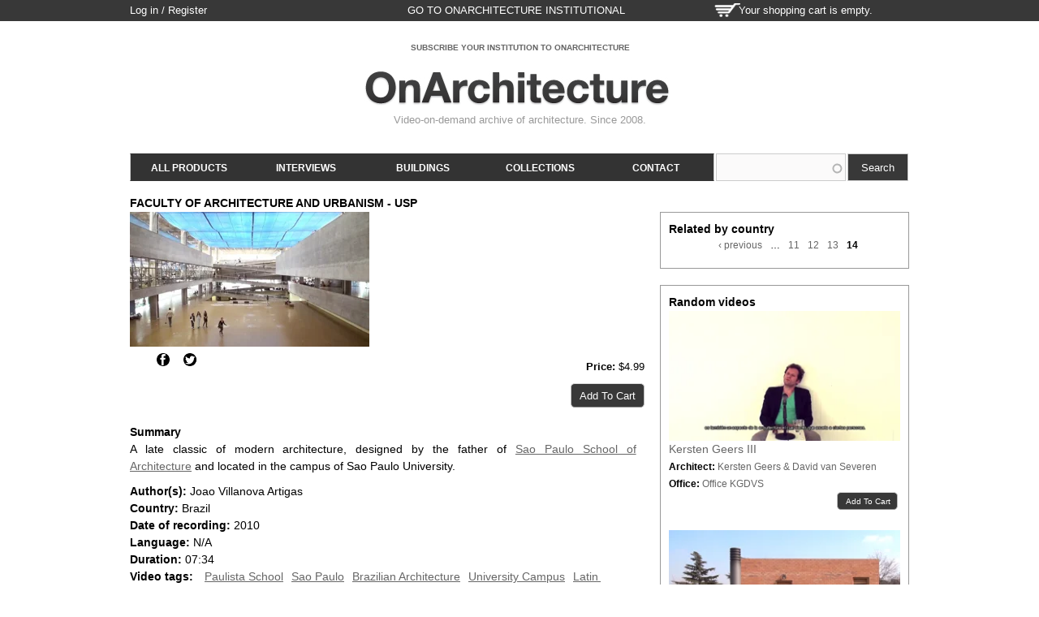

--- FILE ---
content_type: text/html; charset=utf-8
request_url: https://store.onarchitecture.com/video/faculty-architecture-and-urbanism-usp?page=117
body_size: 8866
content:
<!DOCTYPE html>
<html lang="en" dir="ltr">
<head>
  <meta http-equiv="Content-Type" content="text/html; charset=utf-8" />
<link rel="shortcut icon" href="https://store.onarchitecture.com/sites/default/files/favicon.ico" type="image/vnd.microsoft.icon" />
<meta name="viewport" content="width=device-width, initial-scale=1, maximum-scale=1, minimum-scale=1, user-scalable=no" />
<meta name="description" content="A late classic of modern architecture, designed by the father of Sao Paulo School of Architecture and located in the campus of Sao Paulo University." />
<meta name="abstract" content="A late classic of modern architecture, designed by the father of Sao Paulo School of Architecture and located in the campus of Sao Paulo University." />
<meta name="keywords" content="Joao Villanova Artigas, Paulista School, Sao Paulo, Brazilian Architecture, University Campus, Latin América, Modernism, Architecture School, Concrete, Brazil," />
<meta name="generator" content="Drupal 7 (http://drupal.org)" />
<link rel="canonical" href="https://store.onarchitecture.com/video/faculty-architecture-and-urbanism-usp" />
<link rel="shortlink" href="https://store.onarchitecture.com/node/593" />
<meta name="revisit-after" content="14 days" />
<meta property="og:site_name" content="Architecture Videos Onarchitecture" />
<meta property="og:type" content="article" />
<meta property="og:url" content="https://store.onarchitecture.com/video/faculty-architecture-and-urbanism-usp" />
<meta property="og:title" content="Faculty of Architecture and Urbanism - USP" />
<meta property="og:description" content="A late classic of modern architecture, designed by the father of Sao Paulo School of Architecture and located in the campus of Sao Paulo University." />
  <title>Faculty of Architecture and Urbanism - USP | Architecture Videos Onarchitecture</title>  
  <style type="text/css" media="all">
@import url("https://store.onarchitecture.com/modules/system/system.base.css?qzrb4p");
@import url("https://store.onarchitecture.com/modules/system/system.menus.css?qzrb4p");
@import url("https://store.onarchitecture.com/modules/system/system.messages.css?qzrb4p");
@import url("https://store.onarchitecture.com/modules/system/system.theme.css?qzrb4p");
</style>
<style type="text/css" media="all">
@import url("https://store.onarchitecture.com/sites/all/modules/views_slideshow/views_slideshow.css?qzrb4p");
</style>
<style type="text/css" media="all">
@import url("https://store.onarchitecture.com/sites/all/modules/scroll_to_top/scroll_to_top.css?qzrb4p");
@import url("https://store.onarchitecture.com/sites/all/modules/commerce_add_to_cart_confirmation/css/commerce_add_to_cart_confirmation.css?qzrb4p");
@import url("https://store.onarchitecture.com/sites/all/modules/date/date_api/date.css?qzrb4p");
@import url("https://store.onarchitecture.com/sites/all/modules/date/date_popup/themes/datepicker.1.7.css?qzrb4p");
@import url("https://store.onarchitecture.com/sites/all/modules/fences/field.css?qzrb4p");
@import url("https://store.onarchitecture.com/sites/all/modules/logintoboggan/logintoboggan.css?qzrb4p");
@import url("https://store.onarchitecture.com/modules/node/node.css?qzrb4p");
@import url("https://store.onarchitecture.com/modules/search/search.css?qzrb4p");
@import url("https://store.onarchitecture.com/modules/user/user.css?qzrb4p");
@import url("https://store.onarchitecture.com/sites/all/modules/views_slideshow_xtra/views_slideshow_xtra_overlay/css/views_slideshow_xtra_overlay.css?qzrb4p");
@import url("https://store.onarchitecture.com/sites/all/modules/views/css/views.css?qzrb4p");
@import url("https://store.onarchitecture.com/sites/all/modules/media/modules/media_wysiwyg/css/media_wysiwyg.base.css?qzrb4p");
</style>
<style type="text/css" media="all">
@import url("https://store.onarchitecture.com/sites/all/modules/apachesolr_autocomplete/apachesolr_autocomplete.css?qzrb4p");
@import url("https://store.onarchitecture.com/sites/all/modules/apachesolr_autocomplete/jquery-autocomplete/jquery.autocomplete.css?qzrb4p");
@import url("https://store.onarchitecture.com/sites/all/modules/ctools/css/ctools.css?qzrb4p");
</style>
<style type="text/css" media="all">
<!--/*--><![CDATA[/*><!--*/
#back-top{right:40px;}#back-top span#button{background-color:#CCCCCC;}#back-top span#button:hover{opacity:1;filter:alpha(opacity = 1);background-color:#383838;}span#link{display :none;}

/*]]>*/-->
</style>
<style type="text/css" media="all">
@import url("https://store.onarchitecture.com/sites/all/modules/views_slideshow/contrib/views_slideshow_cycle/views_slideshow_cycle.css?qzrb4p");
@import url("https://store.onarchitecture.com/sites/all/modules/ds/layouts/ds_2col_fluid/ds_2col_fluid.css?qzrb4p");
</style>
<style type="text/css" media="all">
@import url("https://store.onarchitecture.com/sites/all/themes/omega/alpha/css/alpha-reset.css?qzrb4p");
@import url("https://store.onarchitecture.com/sites/all/themes/omega/alpha/css/alpha-mobile.css?qzrb4p");
@import url("https://store.onarchitecture.com/sites/all/themes/omega/alpha/css/alpha-alpha.css?qzrb4p");
@import url("https://store.onarchitecture.com/sites/all/themes/omega/omega/css/formalize.css?qzrb4p");
@import url("https://store.onarchitecture.com/sites/all/themes/omega/omega/css/omega-text.css?qzrb4p");
@import url("https://store.onarchitecture.com/sites/all/themes/omega/omega/css/omega-branding.css?qzrb4p");
@import url("https://store.onarchitecture.com/sites/all/themes/omega/omega/css/omega-menu.css?qzrb4p");
@import url("https://store.onarchitecture.com/sites/all/themes/omega/omega/css/omega-forms.css?qzrb4p");
@import url("https://store.onarchitecture.com/sites/all/themes/omega_kickstart/css/global.css?qzrb4p");
@import url("https://store.onarchitecture.com/sites/all/themes/oatienda/css/oatienda_style.css?qzrb4p");
</style>

<!--[if lte IE 8]>
<link type="text/css" rel="stylesheet" href="https://store.onarchitecture.com/sites/all/themes/omega_kickstart/css/ie-lte-8.css?qzrb4p" media="all" />
<![endif]-->

<!--[if lte IE 7]>
<link type="text/css" rel="stylesheet" href="https://store.onarchitecture.com/sites/all/themes/omega_kickstart/css/ie-lte-7.css?qzrb4p" media="all" />
<![endif]-->

<!--[if (lt IE 9)&(!IEMobile)]>
<style type="text/css" media="all">
@import url("https://store.onarchitecture.com/sites/all/themes/omega_kickstart/css/omega-kickstart-alpha-default.css?qzrb4p");
@import url("https://store.onarchitecture.com/sites/all/themes/omega_kickstart/css/omega-kickstart-alpha-default-normal.css?qzrb4p");
@import url("https://store.onarchitecture.com/sites/all/themes/oatienda/css/oatienda-alpha-default.css?qzrb4p");
@import url("https://store.onarchitecture.com/sites/all/themes/oatienda/css/oatienda-alpha-default-normal.css?qzrb4p");
@import url("https://store.onarchitecture.com/sites/all/themes/omega/alpha/css/grid/alpha_default/normal/alpha-default-normal-24.css?qzrb4p");
</style>
<![endif]-->

<!--[if gte IE 9]><!-->
<style type="text/css" media="all and (min-width: 740px) and (min-device-width: 740px), (max-device-width: 800px) and (min-width: 740px) and (orientation:landscape)">
@import url("https://store.onarchitecture.com/sites/all/themes/omega_kickstart/css/omega-kickstart-alpha-default.css?qzrb4p");
@import url("https://store.onarchitecture.com/sites/all/themes/omega_kickstart/css/omega-kickstart-alpha-default-narrow.css?qzrb4p");
@import url("https://store.onarchitecture.com/sites/all/themes/oatienda/css/oatienda-alpha-default.css?qzrb4p");
@import url("https://store.onarchitecture.com/sites/all/themes/oatienda/css/oatienda-alpha-default-narrow.css?qzrb4p");
@import url("https://store.onarchitecture.com/sites/all/themes/omega/alpha/css/grid/alpha_default/narrow/alpha-default-narrow-24.css?qzrb4p");
</style>
<!--<![endif]-->

<!--[if gte IE 9]><!-->
<style type="text/css" media="all and (min-width: 980px) and (min-device-width: 980px), all and (max-device-width: 1024px) and (min-width: 1024px) and (orientation:landscape)">
@import url("https://store.onarchitecture.com/sites/all/themes/omega_kickstart/css/omega-kickstart-alpha-default.css?qzrb4p");
@import url("https://store.onarchitecture.com/sites/all/themes/omega_kickstart/css/omega-kickstart-alpha-default-normal.css?qzrb4p");
@import url("https://store.onarchitecture.com/sites/all/themes/oatienda/css/oatienda-alpha-default.css?qzrb4p");
@import url("https://store.onarchitecture.com/sites/all/themes/oatienda/css/oatienda-alpha-default-normal.css?qzrb4p");
@import url("https://store.onarchitecture.com/sites/all/themes/omega/alpha/css/grid/alpha_default/normal/alpha-default-normal-24.css?qzrb4p");
</style>
<!--<![endif]-->
  <script type="text/javascript" src="https://store.onarchitecture.com/misc/jquery.js?v=1.4.4"></script>
<script type="text/javascript" src="https://store.onarchitecture.com/misc/jquery-extend-3.4.0.js?v=1.4.4"></script>
<script type="text/javascript" src="https://store.onarchitecture.com/misc/jquery-html-prefilter-3.5.0-backport.js?v=1.4.4"></script>
<script type="text/javascript" src="https://store.onarchitecture.com/misc/jquery.once.js?v=1.2"></script>
<script type="text/javascript" src="https://store.onarchitecture.com/misc/drupal.js?qzrb4p"></script>
<script type="text/javascript" src="https://store.onarchitecture.com/sites/all/modules/views_slideshow/js/views_slideshow.js?v=1.0"></script>
<script type="text/javascript" src="https://store.onarchitecture.com/sites/all/modules/apachesolr_sort/apachesolr_sort.js?qzrb4p"></script>
<script type="text/javascript" src="https://store.onarchitecture.com/sites/all/modules/commerce_add_to_cart_confirmation/js/commerce_add_to_cart_confirmation.js?qzrb4p"></script>
<script type="text/javascript" src="https://store.onarchitecture.com/sites/all/modules/oastore/js/oastore.js?qzrb4p"></script>
<script type="text/javascript" src="https://store.onarchitecture.com/sites/all/modules/views_slideshow_xtra/views_slideshow_xtra_overlay/js/views_slideshow_xtra_overlay.js?qzrb4p"></script>
<script type="text/javascript" src="https://store.onarchitecture.com/sites/all/modules/apachesolr_autocomplete/apachesolr_autocomplete.js?qzrb4p"></script>
<script type="text/javascript" src="https://store.onarchitecture.com/sites/all/modules/apachesolr_autocomplete/jquery-autocomplete/jquery.autocomplete.js?qzrb4p"></script>
<script type="text/javascript" src="https://store.onarchitecture.com/sites/all/modules/scroll_to_top/scroll_to_top.js?qzrb4p"></script>
<script type="text/javascript" src="https://store.onarchitecture.com/sites/all/modules/google_analytics/googleanalytics.js?qzrb4p"></script>
<script type="text/javascript">
<!--//--><![CDATA[//><!--
(function(i,s,o,g,r,a,m){i["GoogleAnalyticsObject"]=r;i[r]=i[r]||function(){(i[r].q=i[r].q||[]).push(arguments)},i[r].l=1*new Date();a=s.createElement(o),m=s.getElementsByTagName(o)[0];a.async=1;a.src=g;m.parentNode.insertBefore(a,m)})(window,document,"script","https://www.google-analytics.com/analytics.js","ga");ga("create", "UA-42852641-1", {"cookieDomain":"auto"});ga("send", "pageview");
//--><!]]>
</script>
<script type="text/javascript" src="https://store.onarchitecture.com/sites/all/modules/logintoboggan/logintoboggan.js?qzrb4p"></script>
<script type="text/javascript" src="https://store.onarchitecture.com/sites/all/libraries/jquery.cycle/jquery.cycle.all.js?qzrb4p"></script>
<script type="text/javascript" src="https://store.onarchitecture.com/sites/all/libraries/json2/json2.js?qzrb4p"></script>
<script type="text/javascript" src="https://store.onarchitecture.com/sites/all/modules/views_slideshow/contrib/views_slideshow_cycle/js/views_slideshow_cycle.js?qzrb4p"></script>
<script type="text/javascript" src="https://store.onarchitecture.com/sites/all/modules/field_group/field_group.js?qzrb4p"></script>
<script type="text/javascript" src="https://store.onarchitecture.com/sites/all/themes/omega_kickstart/js/omega_kickstart.js?qzrb4p"></script>
<script type="text/javascript" src="https://store.onarchitecture.com/sites/all/themes/oatienda/js/jquery.fitvids.js?qzrb4p"></script>
<script type="text/javascript" src="https://store.onarchitecture.com/sites/all/themes/oatienda/js/oatienda.js?qzrb4p"></script>
<script type="text/javascript" src="https://store.onarchitecture.com/sites/all/themes/omega/omega/js/jquery.formalize.js?qzrb4p"></script>
<script type="text/javascript" src="https://store.onarchitecture.com/sites/all/themes/omega/omega/js/omega-mediaqueries.js?qzrb4p"></script>
<script type="text/javascript" src="https://store.onarchitecture.com/sites/all/themes/oatienda/js/commerce_kickstart_theme_custom.js?qzrb4p"></script>
<script type="text/javascript">
<!--//--><![CDATA[//><!--
jQuery.extend(Drupal.settings, {"basePath":"\/","pathPrefix":"","ajaxPageState":{"theme":"oatienda","theme_token":"Uh-FIoemwFLWVvLosg5PJv86druSEBtkb34-m0CGtv4","js":{"misc\/jquery.js":1,"misc\/jquery-extend-3.4.0.js":1,"misc\/jquery-html-prefilter-3.5.0-backport.js":1,"misc\/jquery.once.js":1,"misc\/drupal.js":1,"sites\/all\/modules\/views_slideshow\/js\/views_slideshow.js":1,"sites\/all\/modules\/apachesolr_sort\/apachesolr_sort.js":1,"sites\/all\/modules\/commerce_add_to_cart_confirmation\/js\/commerce_add_to_cart_confirmation.js":1,"sites\/all\/modules\/oastore\/js\/oastore.js":1,"sites\/all\/modules\/views_slideshow_xtra\/views_slideshow_xtra_overlay\/js\/views_slideshow_xtra_overlay.js":1,"sites\/all\/modules\/apachesolr_autocomplete\/apachesolr_autocomplete.js":1,"sites\/all\/modules\/apachesolr_autocomplete\/jquery-autocomplete\/jquery.autocomplete.js":1,"sites\/all\/modules\/scroll_to_top\/scroll_to_top.js":1,"sites\/all\/modules\/google_analytics\/googleanalytics.js":1,"0":1,"sites\/all\/modules\/logintoboggan\/logintoboggan.js":1,"sites\/all\/libraries\/jquery.cycle\/jquery.cycle.all.js":1,"sites\/all\/libraries\/json2\/json2.js":1,"sites\/all\/modules\/views_slideshow\/contrib\/views_slideshow_cycle\/js\/views_slideshow_cycle.js":1,"sites\/all\/modules\/field_group\/field_group.js":1,"sites\/all\/themes\/omega_kickstart\/js\/omega_kickstart.js":1,"sites\/all\/themes\/oatienda\/js\/jquery.fitvids.js":1,"sites\/all\/themes\/oatienda\/js\/oatienda.js":1,"sites\/all\/themes\/omega\/omega\/js\/jquery.formalize.js":1,"sites\/all\/themes\/omega\/omega\/js\/omega-mediaqueries.js":1,"sites\/all\/themes\/oatienda\/js\/commerce_kickstart_theme_custom.js":1},"css":{"modules\/system\/system.base.css":1,"modules\/system\/system.menus.css":1,"modules\/system\/system.messages.css":1,"modules\/system\/system.theme.css":1,"sites\/all\/modules\/views_slideshow\/views_slideshow.css":1,"sites\/all\/modules\/scroll_to_top\/scroll_to_top.css":1,"sites\/all\/modules\/commerce_add_to_cart_confirmation\/css\/commerce_add_to_cart_confirmation.css":1,"sites\/all\/modules\/date\/date_api\/date.css":1,"sites\/all\/modules\/date\/date_popup\/themes\/datepicker.1.7.css":1,"modules\/field\/theme\/field.css":1,"sites\/all\/modules\/logintoboggan\/logintoboggan.css":1,"modules\/node\/node.css":1,"modules\/search\/search.css":1,"modules\/user\/user.css":1,"sites\/all\/modules\/views_slideshow_xtra\/views_slideshow_xtra_overlay\/css\/views_slideshow_xtra_overlay.css":1,"sites\/all\/modules\/views\/css\/views.css":1,"sites\/all\/modules\/media\/modules\/media_wysiwyg\/css\/media_wysiwyg.base.css":1,"sites\/all\/modules\/apachesolr_autocomplete\/apachesolr_autocomplete.css":1,"sites\/all\/modules\/apachesolr_autocomplete\/jquery-autocomplete\/jquery.autocomplete.css":1,"sites\/all\/modules\/ctools\/css\/ctools.css":1,"0":1,"sites\/all\/modules\/views_slideshow\/contrib\/views_slideshow_cycle\/views_slideshow_cycle.css":1,"sites\/all\/modules\/ds\/layouts\/ds_2col_fluid\/ds_2col_fluid.css":1,"sites\/all\/themes\/omega\/alpha\/css\/alpha-reset.css":1,"sites\/all\/themes\/omega\/alpha\/css\/alpha-mobile.css":1,"sites\/all\/themes\/omega\/alpha\/css\/alpha-alpha.css":1,"sites\/all\/themes\/omega\/omega\/css\/formalize.css":1,"sites\/all\/themes\/omega\/omega\/css\/omega-text.css":1,"sites\/all\/themes\/omega\/omega\/css\/omega-branding.css":1,"sites\/all\/themes\/omega\/omega\/css\/omega-menu.css":1,"sites\/all\/themes\/omega\/omega\/css\/omega-forms.css":1,"sites\/all\/themes\/omega_kickstart\/css\/global.css":1,"sites\/all\/themes\/oatienda\/css\/oatienda_style.css":1,"sites\/all\/themes\/omega_kickstart\/css\/ie-lte-8.css":1,"sites\/all\/themes\/omega_kickstart\/css\/ie-lte-7.css":1,"ie::normal::sites\/all\/themes\/omega_kickstart\/css\/omega-kickstart-alpha-default.css":1,"ie::normal::sites\/all\/themes\/omega_kickstart\/css\/omega-kickstart-alpha-default-normal.css":1,"ie::normal::sites\/all\/themes\/oatienda\/css\/oatienda-alpha-default.css":1,"ie::normal::sites\/all\/themes\/oatienda\/css\/oatienda-alpha-default-normal.css":1,"ie::normal::sites\/all\/themes\/omega\/alpha\/css\/grid\/alpha_default\/normal\/alpha-default-normal-24.css":1,"narrow::sites\/all\/themes\/omega_kickstart\/css\/omega-kickstart-alpha-default.css":1,"narrow::sites\/all\/themes\/omega_kickstart\/css\/omega-kickstart-alpha-default-narrow.css":1,"narrow::sites\/all\/themes\/oatienda\/css\/oatienda-alpha-default.css":1,"narrow::sites\/all\/themes\/oatienda\/css\/oatienda-alpha-default-narrow.css":1,"sites\/all\/themes\/omega\/alpha\/css\/grid\/alpha_default\/narrow\/alpha-default-narrow-24.css":1,"normal::sites\/all\/themes\/omega_kickstart\/css\/omega-kickstart-alpha-default.css":1,"normal::sites\/all\/themes\/omega_kickstart\/css\/omega-kickstart-alpha-default-normal.css":1,"normal::sites\/all\/themes\/oatienda\/css\/oatienda-alpha-default.css":1,"normal::sites\/all\/themes\/oatienda\/css\/oatienda-alpha-default-normal.css":1,"sites\/all\/themes\/omega\/alpha\/css\/grid\/alpha_default\/normal\/alpha-default-normal-24.css":1}},"apachesolr_autocomplete":{"path":"\/apachesolr_autocomplete","forms":{"search-block-form":{"id":"search-block-form","path":"\/apachesolr_autocomplete_callback\/apachesolr_search_page%3Acore_search"},"search-block-form--2":{"id":"search-block-form--2","path":"\/apachesolr_autocomplete_callback\/apachesolr_search_page%3Acore_search"}}},"scroll_to_top":{"label":"Back to top"},"urlIsAjaxTrusted":{"\/video\/faculty-architecture-and-urbanism-usp?page=117":true,"\/video\/faculty-architecture-and-urbanism-usp?destination=node\/593%3Fpage%3D117":true},"googleanalytics":{"trackOutbound":1,"trackMailto":1,"trackDownload":1,"trackDownloadExtensions":"7z|aac|arc|arj|asf|asx|avi|bin|csv|doc(x|m)?|dot(x|m)?|exe|flv|gif|gz|gzip|hqx|jar|jpe?g|js|mp(2|3|4|e?g)|mov(ie)?|msi|msp|pdf|phps|png|ppt(x|m)?|pot(x|m)?|pps(x|m)?|ppam|sld(x|m)?|thmx|qtm?|ra(m|r)?|sea|sit|tar|tgz|torrent|txt|wav|wma|wmv|wpd|xls(x|m|b)?|xlt(x|m)|xlam|xml|z|zip"},"viewsSlideshow":{"block_ticker-block_1":{"methods":{"goToSlide":["viewsSlideshowPager","viewsSlideshowSlideCounter","viewsSlideshowCycle"],"nextSlide":["viewsSlideshowPager","viewsSlideshowSlideCounter","viewsSlideshowCycle"],"pause":["viewsSlideshowControls","viewsSlideshowCycle"],"play":["viewsSlideshowControls","viewsSlideshowCycle"],"previousSlide":["viewsSlideshowPager","viewsSlideshowSlideCounter","viewsSlideshowCycle"],"transitionBegin":["viewsSlideshowPager","viewsSlideshowSlideCounter","viewsSlideshowXtraOverlay"],"transitionEnd":[]},"paused":0}},"viewsSlideshowCycle":{"#views_slideshow_cycle_main_block_ticker-block_1":{"num_divs":4,"id_prefix":"#views_slideshow_cycle_main_","div_prefix":"#views_slideshow_cycle_div_","vss_id":"block_ticker-block_1","effect":"fade","transition_advanced":0,"timeout":5000,"speed":700,"delay":0,"sync":1,"random":0,"pause":1,"pause_on_click":0,"play_on_hover":0,"action_advanced":0,"start_paused":0,"remember_slide":0,"remember_slide_days":1,"pause_in_middle":0,"pause_when_hidden":0,"pause_when_hidden_type":"full","amount_allowed_visible":"","nowrap":0,"pause_after_slideshow":0,"fixed_height":1,"items_per_slide":1,"wait_for_image_load":1,"wait_for_image_load_timeout":3000,"cleartype":0,"cleartypenobg":0,"advanced_options":"{}","advanced_options_choices":0,"advanced_options_entry":""}},"field_group":{"fieldset":"full"},"omega":{"layouts":{"primary":"normal","order":["narrow","normal"],"queries":{"narrow":"all and (min-width: 740px) and (min-device-width: 740px), (max-device-width: 800px) and (min-width: 740px) and (orientation:landscape)","normal":"all and (min-width: 980px) and (min-device-width: 980px), all and (max-device-width: 1024px) and (min-width: 1024px) and (orientation:landscape)"}}},"commerceAddToCartConfirmation":{"overlayClass":"commerce_add_to_cart_confirmation_overlay","overlayParentSelector":"body"}});
//--><!]]>
</script>
  <!--[if lt IE 9]><script src="http://html5shiv.googlecode.com/svn/trunk/html5.js"></script><![endif]-->
</head>
<body class="html not-front not-logged-in page-node page-node- page-node-593 node-type-product-display i18n-en context-video">
  <div id="skip-link">
    <a href="#main-content" class="element-invisible element-focusable">Skip to main content</a>
  </div>
  <div class="region region-page-top" id="region-page-top">
  <div class="region-inner region-page-top-inner">
      </div>
</div>  <div class="page clearfix" id="page">
      <header id="section-header" class="section section-header">
  <div id="zone-user-wrapper" class="zone-wrapper zone-user-wrapper clearfix">  
  <div id="zone-user" class="zone zone-user clearfix container-24">
    <div class="grid-16 region region-user-first" id="region-user-first">
  <div class="region-inner region-user-first-inner">
    <div class="block block-user block-login block-user-login odd block-without-title" id="block-user-login">
  <div class="block-inner clearfix">
                
    <div class="content clearfix">
      <form action="/video/faculty-architecture-and-urbanism-usp?destination=node/593%3Fpage%3D117" method="post" id="user-login-form" accept-charset="UTF-8"><div><div id="toboggan-container" class="toboggan-container"><div id="toboggan-login-link-container" class="toboggan-login-link-container"><a href="/user/login?destination=node/593%3Fpage%3D117" id="toboggan-login-link" class="toboggan-login-link">Log in / Register</a></div><div id="toboggan-login" class="user-login-block"><div class="form-item form-type-textfield form-item-name">
  <label for="edit-name">Username or e-mail <span class="form-required" title="This field is required.">*</span></label>
 <input type="text" id="edit-name" name="name" value="" size="15" maxlength="60" class="form-text required" />
</div>
<div class="form-item form-type-password form-item-pass">
  <label for="edit-pass">Password <span class="form-required" title="This field is required.">*</span></label>
 <input type="password" id="edit-pass" name="pass" size="15" maxlength="128" class="form-text required" />
</div>
<div class="item-list"><ul><li class="first"><a href="/user/register" title="Create a new user account.">Create new account</a></li><li class="last"><a href="/user/password" title="Request new password via e-mail.">Request new password</a></li></ul></div><input type="hidden" name="form_build_id" value="form-rYnrOPzFu_9EIyZ-jM0VURZCFsUihh04lO6iUWPDNjY" />
<input type="hidden" name="form_id" value="user_login_block" />
<div class="form-actions form-wrapper" id="edit-actions"><input type="submit" id="edit-submit--2" name="op" value="Log in" class="form-submit" /></div></div></div></div></form>    </div>
  </div>
</div><div class="block block-block block-5 block-block-5 even block-without-title" id="block-block-5">
  <div class="block-inner clearfix">
                
    <div class="content clearfix">
      <p><span id="linkonarchitecture" target="_blank"><a href="http://www.onarchitecture.com" target="_blank">go to OnArchitecture Institutional</a></span></p>
    </div>
  </div>
</div>  </div>
</div><div class="grid-8 region region-user-second" id="region-user-second">
  <div class="region-inner region-user-second-inner">
    <div class="block block-commerce-cart block-cart block-commerce-cart-cart odd block-without-title" id="block-commerce-cart-cart">
  <div class="block-inner clearfix">
                
    <div class="content clearfix">
      <div class="cart-empty-block">Your shopping cart is empty.</div>    </div>
  </div>
</div>  </div>
</div>  </div>
</div><div id="zone-branding-wrapper" class="zone-wrapper zone-branding-wrapper clearfix">  
  <div id="zone-branding" class="zone zone-branding clearfix container-24">
    <div class="grid-24 region region-branding" id="region-branding">
  <div class="region-inner region-branding-inner">
	<div class="block block-views block-block-ticker-block block-views-block-ticker-block odd block-without-title" id="block-views-block-ticker-block">
  <div class="block-inner clearfix">
                
    <div class="content clearfix">
      <div class="view view-block-ticker view-id-block_ticker view-display-id-block view-dom-id-dcfbc9239e03dda241f7b732df8c6924">
        
  
  
      <div class="view-content">
      
  <div class="skin-default">
    
    <div id="views_slideshow_cycle_main_block_ticker-block_1" class="views_slideshow_cycle_main views_slideshow_main"><div id="views_slideshow_cycle_teaser_section_block_ticker-block_1" class="views-slideshow-cycle-main-frame views_slideshow_cycle_teaser_section">
  <div id="views_slideshow_cycle_div_block_ticker-block_1_0" class="views-slideshow-cycle-main-frame-row views_slideshow_cycle_slide views_slideshow_slide views-row-1 views-row-first views-row-odd" >
  <div class="views-slideshow-cycle-main-frame-row-item views-row views-row-0 views-row-odd views-row-first ticker">
    
  <div>        <div>
  <div class="field field-name-field-link-banner field-type-link-field field-label-hidden">
    <a href="http://www.onarchitecture.com/contact/contact/">SUBSCRIBE YOUR INSTITUTION TO ONARCHITECTURE</a>  </div>
</div>  </div></div>
</div>
<div id="views_slideshow_cycle_div_block_ticker-block_1_1" class="views-slideshow-cycle-main-frame-row views_slideshow_cycle_slide views_slideshow_slide views-row-2 views_slideshow_cycle_hidden views-row-even" >
  <div class="views-slideshow-cycle-main-frame-row-item views-row views-row-0 views-row-odd ticker">
    
  <div>        <div>
  <div class="field field-name-field-link-banner field-type-link-field field-label-hidden">
    <a href="http://es.onarchitecture.com">VISITA ONARCHITECTURE INSTITUCIONAL (ESTUDIANTES &amp; ACADÉMICOS)</a>  </div>
</div>  </div></div>
</div>
<div id="views_slideshow_cycle_div_block_ticker-block_1_2" class="views-slideshow-cycle-main-frame-row views_slideshow_cycle_slide views_slideshow_slide views-row-3 views_slideshow_cycle_hidden views-row-odd" >
  <div class="views-slideshow-cycle-main-frame-row-item views-row views-row-0 views-row-odd ticker">
    
  <div>        <div>
  <div class="field field-name-field-link-banner field-type-link-field field-label-hidden">
    <a href="https://store.onarchitecture.com/video/kamoi-showroom-and-factory">FEATURED VIDEO: KAMOI SHOWROOM AND FACTORY / TNA ARCHITECTS</a>  </div>
</div>  </div></div>
</div>
<div id="views_slideshow_cycle_div_block_ticker-block_1_3" class="views-slideshow-cycle-main-frame-row views_slideshow_cycle_slide views_slideshow_slide views-row-4 views_slideshow_cycle_hidden views-row-last views-row-even" >
  <div class="views-slideshow-cycle-main-frame-row-item views-row views-row-0 views-row-odd ticker">
    
  <div>        <div>
  <div class="field field-name-field-link-banner field-type-link-field field-label-hidden">
    <a href="https://store.onarchitecture.com/video-collection/c09-office-kgdvs">FEATURED COLLECTION: OFFICE KGDVS</a>  </div>
</div>  </div></div>
</div>
</div>
</div>
      </div>
    </div>
  
  
  
  
  
  
</div>    </div>
  </div>
</div>        <div class="branding-data">
            <div class="logo-img">
        <a href="/" rel="home" title="Architecture Videos Onarchitecture"><img src="https://store.onarchitecture.com/sites/default/files/logo.jpg" alt="Architecture Videos Onarchitecture" id="logo" /></a>      </div>
                        <hgroup class="site-name-slogan">        
                                <h2 class="site-name element-invisible"><a href="/" title="Home">Architecture Videos Onarchitecture</a></h2>
                                        <h6 class="site-slogan">Video-on-demand archive of architecture. Since 2008.</h6>
              </hgroup>
          </div>
          </div>
</div>  </div>
</div><div id="zone-menu-wrapper" class="zone-wrapper zone-menu-wrapper clearfix">  
  <div id="zone-menu" class="zone zone-menu clearfix container-24">
    <div class="grid-24 region region-menu" id="region-menu">
  <div class="region-inner region-menu-inner">
        <div class="block block-search block-form block-search-form odd block-without-title" id="block-search-form">
  <div class="block-inner clearfix">
                
    <div class="content clearfix">
      <form action="/video/faculty-architecture-and-urbanism-usp?page=117" method="post" id="search-block-form" accept-charset="UTF-8"><div><div class="container-inline">
      <h2 class="element-invisible">Search form</h2>
    <div class="form-item form-type-textfield form-item-search-block-form">
  <label class="element-invisible" for="edit-search-block-form--2">Search </label>
 <input title="Enter the terms you wish to search for." class="apachesolr-autocomplete form-text" data-apachesolr-autocomplete-id="search-block-form" type="text" id="edit-search-block-form--2" name="search_block_form" value="" size="15" maxlength="128" />
</div>
<div class="form-actions form-wrapper" id="edit-actions--2"><input type="submit" id="edit-submit--3" name="op" value="Search" class="form-submit" /></div><input type="hidden" name="form_build_id" value="form-6-WZqKwM73HKENnzYmu_2xWDFjvTSsoKueMoCEPmdlo" />
<input type="hidden" name="form_id" value="search_block_form" />
</div>
</div></form>    </div>
  </div>
</div><div class="block block-system block-menu block-main-menu block-system-main-menu even block-without-title" id="block-system-main-menu">
  <div class="block-inner clearfix">
                
    <div class="content clearfix">
      <ul class="menu"><li class="first leaf"><a href="/all-products">All products</a></li>
<li class="leaf"><a href="/format/interviews" title="Interviews">Interviews</a></li>
<li class="leaf"><a href="/format/buildings" title="Buildings">Buildings</a></li>
<li class="leaf"><a href="/category/video-collection" title="Video Collection">Collections</a></li>
<li class="last leaf"><a href="/webform/contact-store">Contact</a></li>
</ul>    </div>
  </div>
</div><div class="block block-menu block-menu-main-menu-mobile block-menu-menu-main-menu-mobile odd block-without-title" id="block-menu-menu-main-menu-mobile">
  <div class="block-inner clearfix">
                
    <div class="content clearfix">
      <ul class="menu"><li class="first leaf"><a href="/user" class="oa-login-register">Log in / Register</a></li>
<li class="leaf"><a href="/format/interviews">Interviews</a></li>
<li class="leaf"><a href="/format/buildings">Buildings</a></li>
<li class="leaf"><a href="https://store.onarchitecture.com/category/video-collection/" title="Collections">Collections</a></li>
<li class="last leaf"><a href="/webform/contact-store">Contact</a></li>
</ul>    </div>
  </div>
</div>  </div>
</div>
  </div>
</div></header>    
      <section id="section-content" class="section section-content">
  <div id="zone-content-wrapper" class="zone-wrapper zone-content-wrapper clearfix">  
  <div id="zone-content" class="zone zone-content clearfix container-24">    
        
        <div class="grid-24 region region-content" id="region-content">
  <div class="region-inner region-content-inner">
    <a id="main-content"></a>
                <h1 class="title" id="page-title">Faculty of Architecture and Urbanism - USP</h1>
                        <div class="block block-system block-main block-system-main odd block-without-title" id="block-system-main">
  <div class="block-inner clearfix">
                
    <div class="content clearfix">
      <div  id="node-product-display-593" class="ds-2col-fluid node node-product-display view-mode-full node-not-promoted node-not-sticky author-admin odd clearfix clearfix">

  
      <div class="group-left">
      <div class="field field-name-field-video-link"><img src="https://i.vimeocdn.com/video/261545445-1d453dcb3c437c4668b9c0b757e27f2b75a225cfbe2dee4a82e19f8d761bc62e-d_295x166" alt="Joao Batista Vilanova Artigas - FAU USP" /></div><ul class="links inline"><li class="service-links-google-plus first"><a href="https://plus.google.com/share?url=https%3A//store.onarchitecture.com/video/faculty-architecture-and-urbanism-usp" title="Share this on Google+" class="service-links-google-plus" rel="nofollow" target="_blank"><img src="https://store.onarchitecture.com/sites/all/themes/oatienda/images/service_links/google_plus.png" alt="Google+ logo" /></a></li><li class="service-links-facebook"><a href="http://www.facebook.com/sharer.php?u=https%3A//store.onarchitecture.com/video/faculty-architecture-and-urbanism-usp&amp;t=Faculty%20of%20Architecture%20and%20Urbanism%20-%20USP" title="Share on Facebook" class="service-links-facebook" rel="nofollow" target="_blank"><img src="https://store.onarchitecture.com/sites/all/themes/oatienda/images/service_links/facebook.png" alt="Facebook logo" /></a></li><li class="service-links-twitter last"><a href="http://twitter.com/share?url=https%3A//store.onarchitecture.com/video/faculty-architecture-and-urbanism-usp&amp;text=Faculty%20of%20Architecture%20and%20Urbanism%20-%20USP" title="Share this on Twitter" class="service-links-twitter" rel="nofollow" target="_blank"><img src="https://store.onarchitecture.com/sites/all/themes/oatienda/images/service_links/twitter.png" alt="Twitter logo" /></a></li></ul><div class="commerce-product-field commerce-product-field-commerce-price field-commerce-price node-593-product-commerce-price"><div class="field field-name-commerce-price field-type-commerce-price field-label-inline inline"><div class="field-label">Price:&nbsp;</div><div class="field-items"><div class="field-item even">$4.99</div></div></div></div><div class="field field-name-field-product"><form class="commerce-add-to-cart commerce-cart-add-to-cart-form-134" autocomplete="off" action="/video/faculty-architecture-and-urbanism-usp?page=117" method="post" id="commerce-cart-add-to-cart-form-134" accept-charset="UTF-8"><div><input type="hidden" name="product_id" value="134" />
<input type="hidden" name="form_build_id" value="form-na3yJndyJrSM1q8n0t35MOFYySzlrg4jAETu-YeLqIc" />
<input type="hidden" name="form_id" value="commerce_cart_add_to_cart_form_134" />
<div id="edit-line-item-fields" class="form-wrapper"></div><input type="hidden" name="quantity" value="1" />
<input type="submit" id="edit-submit" name="op" value="Add to cart" class="form-submit" /></div></form></div><div class="commerce-product-field commerce-product-field-field-video-node field-field-video-node node-593-product-field-video-node commerce-product-field-empty"></div><div class="field field-name-field-summary"><div class="label-above">Summary</div><p>A late classic of modern architecture, designed by the father of <a href="http://www.usp.br/fau/index2.html">Sao Paulo School of Architecture</a> and located in the campus of Sao Paulo University.</p></div><div class="field field-name-field-architect-tag"><div class="label-inline">Author(s):&nbsp;</div>Joao Villanova Artigas</div><div class="field field-name-field-country-tag"><div class="label-inline">Country:&nbsp;</div>Brazil</div><div class="field field-name-field-video-date-recording"><div class="label-inline">Date of recording:&nbsp;</div>2010</div><div class="field field-name-field-video-language"><div class="label-inline">Language:&nbsp;</div>N/A</div><div class="field field-name-field-video-duration"><div class="label-inline">Duration:&nbsp;</div>07:34</div><div class="field field-name-field-videotags-tag"><div class="label-inline">Video tags:&nbsp;</div><a href="/video-tags/paulista-school">Paulista School</a><a href="/video-tags/sao-paulo">Sao Paulo</a><a href="/video-tags/brazilian-architecture">Brazilian Architecture</a><a href="/video-tags/university-campus">University Campus</a><a href="/video-tags/latin-am-rica">Latin América</a><a href="/video-tags/modernism">Modernism</a><a href="/video-tags/architecture-school">Architecture School</a><a href="/video-tags/concrete">Concrete</a></div>    </div>
  
      <div class="group-right">
      <fieldset class=" group-related field-group-fieldset form-wrapper"><legend><span class="fieldset-legend">Related Videos</span></legend><div class="fieldset-wrapper"><div class="field field-name-field-related-products"><div class="label-above">Related videos</div><div class="view view-video-related-products view-id-video_related_products view-display-id-block view-dom-id-73522fc64ae8521a9c24aa7093072b81">
        
  
  
      <div class="view-empty">
      No result    </div>
  
  
  
  
  
  
</div></div></div></fieldset>
<fieldset class=" group-related-country field-group-fieldset form-wrapper"><legend><span class="fieldset-legend">Related by country</span></legend><div class="fieldset-wrapper"><div class="field field-name-field-related-products-country"><div class="label-above">Related by country</div><div class="view view-related-products-by-country-video-content- view-id-related_products_by_country_video_content_ view-display-id-block view-dom-id-803d08ffae44bd1f78571d712d551eb3">
        
  
  
  
      <h2 class="element-invisible">Pages</h2><div class="item-list"><ul class="pager clearfix"><li class="pager-first first"><a href="/video/faculty-architecture-and-urbanism-usp"></a></li><li class="pager-previous"><a title="Go to previous page" href="/video/faculty-architecture-and-urbanism-usp?page=12">‹ previous</a></li><li class="pager-ellipsis">…</li><li class="pager-item"><a title="Go to page 11" href="/video/faculty-architecture-and-urbanism-usp?page=10">11</a></li><li class="pager-item"><a title="Go to page 12" href="/video/faculty-architecture-and-urbanism-usp?page=11">12</a></li><li class="pager-item"><a title="Go to page 13" href="/video/faculty-architecture-and-urbanism-usp?page=12">13</a></li><li class="pager-current last">14</li></ul></div>  
  
  
  
  
</div></div></div></fieldset>
<fieldset class=" group-related-thers field-group-fieldset form-wrapper"><legend><span class="fieldset-legend">Other videos</span></legend><div class="fieldset-wrapper"><div class="field field-name-field-related-products-random"><div class="label-above">Random videos</div><div class="view view-related-products-by-random view-id-related_products_by_random view-display-id-default view-dom-id-90b1ead8c094f3d3568da44ce14f9464">
        
  
  
      <div class="view-content">
        <div class="views-row views-row-1 views-row-odd views-row-first">
      
  <span class="oa-thumbnail">        <div><a href="/video/kersten-geers-iii"><img src="https://i.vimeocdn.com/video/358317288-9914b6ab09e5234b0ffe3b8bcbeb8734fded19915b3f0572a9175195a217b434-d_295x166" alt="Kersten Geers ESP" /></a></div>  </span>  
  <div class="views-field views-field-title">        <span class="field-content"><a href="/video/kersten-geers-iii">Kersten Geers III</a></span>  </div>  
  <div>    <span class="oa-label">Architect: </span>    <span class="oa-field"><a href="/architects/kersten-geers-david-van-severen">Kersten Geers &amp; David van Severen</a></span>  </div>  
  <div>    <span class="oa-label">Office: </span>    <span class="oa-field"><a href="/office/office-kgdvs">Office KGDVS</a></span>  </div>  
  <span class="oa-add-to-cart">        <div><form class="commerce-add-to-cart commerce-cart-add-to-cart-form-53" autocomplete="off" action="/video/faculty-architecture-and-urbanism-usp?page=117" method="post" id="commerce-cart-add-to-cart-form-53" accept-charset="UTF-8"><div><input type="hidden" name="product_id" value="53" />
<input type="hidden" name="form_build_id" value="form-h4zSPW-MpgIe1YJ9LV6ec0E1IvsqrsI75SfeLTE_xsk" />
<input type="hidden" name="form_id" value="commerce_cart_add_to_cart_form_53" />
<div id="edit-line-item-fields--2" class="form-wrapper"></div><input type="hidden" name="quantity" value="1" />
<input type="submit" id="edit-submit--5" name="op" value="Add to cart" class="form-submit" /></div></form></div>  </span>  </div>
  <div class="views-row views-row-2 views-row-even views-row-last">
      
  <span class="oa-thumbnail">        <div><a href="/video/house-1101"><img src="https://i.vimeocdn.com/video/530212589-1a5f4561db321331c85bd8a47ba9132860e161b4cc8c11783f57fce5a2f200b2-d_295x166" alt="OnArchitecture-H Arquitectes-House 1101" /></a></div>  </span>  
  <div class="views-field views-field-title">        <span class="field-content"><a href="/video/house-1101">House 1101</a></span>  </div>  
  <div>    <span class="oa-label">Architect: </span>    <span class="oa-field"><a href="/architects/david-lorente-josep-ricart-xavier-ros-roger-tud">David Lorente, Josep Ricart, Xavier Ros, Roger Tudó</a></span>  </div>  
  <div>    <span class="oa-label">Office: </span>    <span class="oa-field"><a href="/office/h-arquitectes">H Arquitectes</a></span>  </div>  
  <span class="oa-add-to-cart">        <div><form class="commerce-add-to-cart commerce-cart-add-to-cart-form-243" autocomplete="off" action="/video/faculty-architecture-and-urbanism-usp?page=117" method="post" id="commerce-cart-add-to-cart-form-243" accept-charset="UTF-8"><div><input type="hidden" name="product_id" value="243" />
<input type="hidden" name="form_build_id" value="form-5w5dacsQgfVI7OsXKActYhavQLGn6dWjiSlMxeGMyf8" />
<input type="hidden" name="form_id" value="commerce_cart_add_to_cart_form_243" />
<div id="edit-line-item-fields--3" class="form-wrapper"></div><input type="hidden" name="quantity" value="1" />
<input type="submit" id="edit-submit--6" name="op" value="Add to cart" class="form-submit" /></div></form></div>  </span>  </div>
    </div>
  
      <h2 class="element-invisible">Pages</h2><div class="item-list"><ul class="pager clearfix"><li class="pager-first first"><a href="/video/faculty-architecture-and-urbanism-usp"></a></li><li class="pager-previous"><a title="Go to previous page" href="/video/faculty-architecture-and-urbanism-usp?page=116">‹ previous</a></li><li class="pager-ellipsis">…</li><li class="pager-item"><a title="Go to page 115" href="/video/faculty-architecture-and-urbanism-usp?page=114">115</a></li><li class="pager-item"><a title="Go to page 116" href="/video/faculty-architecture-and-urbanism-usp?page=115">116</a></li><li class="pager-item"><a title="Go to page 117" href="/video/faculty-architecture-and-urbanism-usp?page=116">117</a></li><li class="pager-current last">118</li></ul></div>  
  
  
  
  
</div></div></div></fieldset>
    </div>
  
</div>

    </div>
  </div>
</div>      </div>
</div>  </div>
</div><div id="zone-postscript-wrapper" class="zone-wrapper zone-postscript-wrapper clearfix">  
  <div id="zone-postscript" class="zone zone-postscript clearfix container-24">
    <div class="grid-22 region region-postscript-second" id="region-postscript-second">
  <div class="region-inner region-postscript-second-inner">
    <div class="block block-block block-4 block-block-4 odd block-without-title" id="block-block-4">
  <div class="block-inner clearfix">
                
    <div class="content clearfix">
      <form action="/video/faculty-architecture-and-urbanism-usp?page=117" method="post" id="search-block-form--2" accept-charset="UTF-8"><div><div class="container-inline">
      <h2 class="element-invisible">Search form</h2>
    <div class="form-item form-type-textfield form-item-search-block-form">
  <label class="element-invisible" for="edit-search-block-form--4">Search </label>
 <input title="Enter the terms you wish to search for." class="apachesolr-autocomplete form-text" data-apachesolr-autocomplete-id="search-block-form--2" type="text" id="edit-search-block-form--4" name="search_block_form" value="" size="15" maxlength="128" />
</div>
<div class="form-actions form-wrapper" id="edit-actions--3"><input type="submit" id="edit-submit--4" name="op" value="Search" class="form-submit" /></div><input type="hidden" name="form_build_id" value="form-aM6jceK2kizWdTxUQVxOebbFGcUaZJthgCGRQdB2gb4" />
<input type="hidden" name="form_id" value="search_block_form" />
</div>
</div></form>    </div>
  </div>
</div>  </div>
</div>  </div>
</div></section>    
  
      <footer id="section-footer" class="section section-footer">
  <div id="zone-footer2-wrapper" class="zone-wrapper zone-footer2-wrapper clearfix">  
  <div id="zone-footer2" class="zone zone-footer2 clearfix container-24">
    <div class="grid-24 region region-footer2-first" id="region-footer2-first">
  <div class="region-inner region-footer2-first-inner">
    <div class="block block-block block-1 block-block-1 odd block-without-title" id="block-block-1">
  <div class="block-inner clearfix">
                
    <div class="content clearfix">
      <p><span class="creditos"><img src="https://store.onarchitecture.com/sites/all/themes/oatienda/images/logo_footer_text.png" />Copyright 2013 / Biarritz 1963, Depto.2, Providencia, RM, Chile / +569 78085410 / <a href="http://store.onarchitecture.com/terms-use">Terms of use</a> / <a title="About us" href="/about-us">About us</a> / <a title="Service agreements" href="/service-agreements">Service agreements</a>  / <a title="FAQ" href="/faq">FAQ</a> / <span class="micro-service-links"><a class="micro-service-links-twitter" href="https://twitter.com/OnArch" rel="nofollow" target="_blank" title="Visit us on Twitter"></a> <a class="micro-service-links-facebook" href="http://www.facebook.com/onarchitectureweb" rel="nofollow" target="_blank" title="Visit us on Facebook."></a></span><br /></span><br /><span class="centrado"><a href="http://store.onarchitecture.com"><img src="https://store.onarchitecture.com/sites/all/themes/oatienda/images/logo_footer.png" /></a></span></p>
    </div>
  </div>
</div>  </div>
</div>  </div>
</div></footer>  </div>  <div class="region region-page-bottom" id="region-page-bottom">
  <div class="region-inner region-page-bottom-inner">
      </div>
</div></body>
</html>